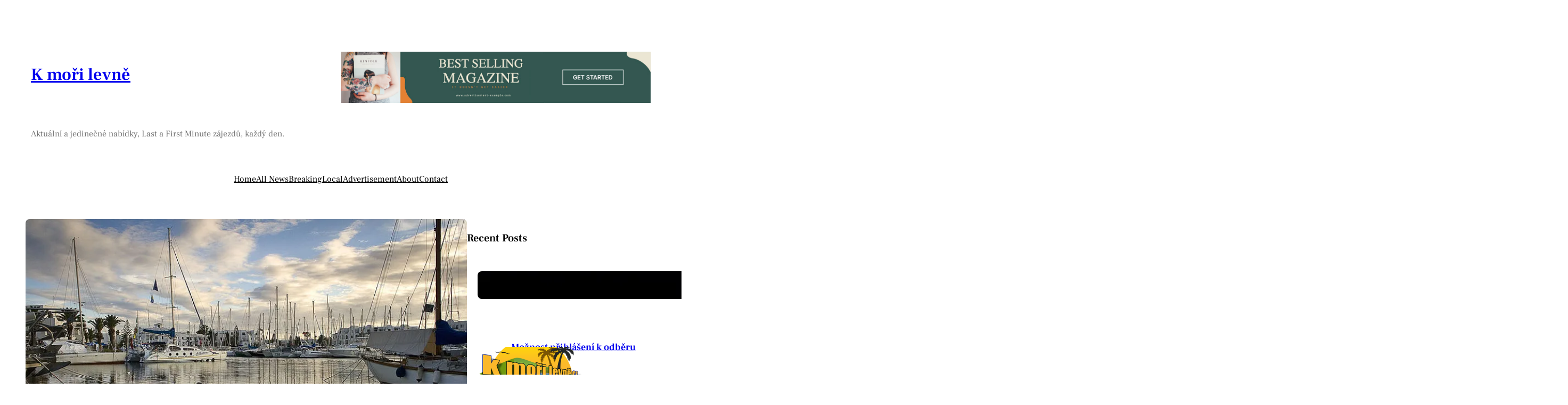

--- FILE ---
content_type: text/css
request_url: https://www.kmorilevne.cz/wp-content/cache/wpfc-minified/dq1ccrly/e54py.css
body_size: 2087
content:
.superb-single-post-tags-categories .taxonomy-post_tag, 
.superb-single-post-tags-categories .taxonomy-category {
margin:0px !important;
}
.superb-single-post-tags-categories .taxonomy-post_tag a, 
.superb-single-post-tags-categories .taxonomy-category a{
border-radius: 5px;
border:1px solid var(--wp--preset--color--mono-3);
padding: 5px 10px;
text-decoration:none !important;
display:inline-block;
margin-right:5px !important;
margin-bottom:8px !important;
color: var(--wp--preset--color--mono-2);
}
.superb-single-post-tags-categories .taxonomy-post_tag a:hover, 
.superb-single-post-tags-categories .taxonomy-category a:hover {
border:1px solid var(--wp--preset--color--primary);
color: var(--wp--preset--color--primary);
} .column-parent-border-radius .wp-block-column {
border-radius:20px;
} .superbthemes-footer-one .wp-block-navigation{
margin-top:0px !important;
} .wp-block-navigation__responsive-container.is-menu-open {
padding:20px !important;
} .wp-block-comments #reply-title,
.wp-block-comments h2#comments {
font-size: 26px;
}
.wp-block-comments p.logged-in-as,
.wp-block-comments p.comment-notes,
.wp-block-comments label {
font-size:16px;
}
.wp-block-comments .wp-block-post-comments-form input:not([type=submit]):not([type=checkbox]), 
.wp-block-comments .wp-block-post-comments-form textarea {
padding: 10px 15px;
font-size: 15px;
}
.wp-block-post-comments-form .comment-form-cookies-consent #wp-comment-cookies-consent {
margin-top:3px;
}
.comment-form input:not([type=submit]), 
.comment-form textarea {
border-radius:5px;
border:1px solid var(--wp--preset--color--mono-2);
} .wp-block-template-part {
margin-top: 0px !important;
}
@media only screen and (max-width: 768px) { .superbthemes-navigation-004 .superbthemes-navigation-004-columns-wrapper .superbthemes-navigation-004-columns-button {
display: none !important;
}
.superbthemes-navigation-004 .superbthemes-navigation-004-columns-wrapper .superbthemes-navigation-004-columns-logo {
flex-basis: 40% !important;
}
.superbthemes-navigation-004 .superbthemes-navigation-004-columns-wrapper .superbthemes-navigation-004-columns-nav {
flex-basis: 60% !important;
}
.superbthemes-navigation-004 .superbthemes-navigation-004-columns-wrapper .superbthemes-navigation-004-columns-nav .wp-block-navigation__container{
justify-content: end !important;
}
.superbthemes-navigation-004 .superbthemes-navigation-004-headline {
word-break:break-all !important;
} .superbthemes-features-005 .wp-block-columns .wp-block-column{
max-width: 48% !important;
width: 100% !important;
}
}
@media only screen and (max-width: 599px) { .superbthemes-navigation-004 .superbthemes-navigation-004-columns-wrapper .superbthemes-navigation-004-columns-nav .wp-block-navigation__container li a {
font-size:18px;
}
.has-modal-open .wp-block-navigation .wp-block-navigation__responsive-dialog { 
justify-content: center !important; 
display: flex; 
}
.superbthemes-navigation-004 .superbthemes-navigation-004-columns-wrapper .superbthemes-navigation-004-columns-nav .wp-block-navigation__container {
align-items:center !important;
}
.superbthemes-navigation-004 .superbthemes-navigation-004-columns-wrapper .superbthemes-navigation-004-columns-nav {
flex-basis: 20% !important;
}
.superbthemes-navigation-004 .superbthemes-navigation-004-columns-wrapper .superbthemes-navigation-004-columns-logo {
flex-basis: 80% !important;
}
.superbthemes-navigation-004 .superbthemes-navigation-004-columns-wrapper .superbthemes-navigation-004-columns-nav nav {
justify-content: end !important;
display:flex !important;
}
.superbthemes-navigation-004 .superbthemes-navigation-004-headline {
font-size:38px !important;
} .superbthemes-features-005 .wp-block-columns .wp-block-column{
max-width: 100% !important;
}
.superbthemes-features-005 .wp-block-columns .wp-block-column .wp-block-group {
justify-content: center !important;
flex-direction: column !important;
flex-wrap: wrap !important;
align-items: center !important;
} .superbthemes-navigation-two-columns .superbthemes-navigation-two-columns-left {
flex-basis: 80% !important;
}
.superbthemes-navigation-two-columns .superbthemes-navigation-two-columns-right {
flex-basis: 20% !important;
}
.superbthemes-navigation-two-columns .is-menu-open .wp-block-navigation__responsive-container-content .wp-block-navigation__container {
align-self: center;
}
.superbthemes-navigation-two-columns .is-menu-open .wp-block-navigation__responsive-container-content .wp-block-navigation__container li,
.superbthemes-navigation-two-columns .is-menu-open .wp-block-navigation__responsive-container-content .wp-block-navigation__container li .wp-block-navigation-item__content {
align-self: center;
}
} .blog-feed-one .wp-block-post-featured-image {
min-width:40% !important;
width:40%;
}
.blog-feed-one .wp-block-query-pagination-numbers>a,
.blog-feed-one .wp-block-query-pagination-numbers>span {
border-radius: 3px;
border:1px solid var(--wp--preset--color--mono-3);
padding: 5px 10px;
}
.blog-feed-one .wp-block-query-pagination-numbers>span.current {
opacity: 0.5;
}
.blog-feed-one .wp-block-query-pagination-numbers>span.page-numbers.dots {
border: 0px;
padding: 5px 4px;
}
@media only screen and (max-width: 750px) {
.blog-feed-one .wp-block-post-featured-image {
min-width:100% !important;
width:100%;
}
.blog-feed-one .has-post-thumbnail .wp-block-group{
-ms-flex-wrap:wrap !important;
flex-wrap:wrap !important;
}
.blog-feed-one .wp-block-query-pagination-numbers {
display:none;
}
} @media only screen and (max-width: 781px) { 
.featured-post-banner .wp-block-social-links {
justify-content: center !important;
}
.featured-post-banner .wp-block-post-template .wp-block-group {
justify-content: center !important;
}
} .page-template-page-full-width .entry-content {
margin-top: 0px;
} @media only screen and (max-width: 1024px) {
.superbthemes-navigation-three .superbthemes-navigation-three-columns-wrapper .superbthemes-navigation-three-columns-button {
display: none !important;
}
.superbthemes-navigation-three .superbthemes-navigation-three-columns-wrapper .superbthemes-navigation-three-columns-logo {
flex-basis: 40% !important;
}
.superbthemes-navigation-three .superbthemes-navigation-three-columns-wrapper .superbthemes-navigation-three-columns-nav {
flex-basis: 60% !important;
}
.superbthemes-navigation-three .superbthemes-navigation-three-columns-wrapper .superbthemes-navigation-three-columns-nav .wp-block-navigation__container{
justify-content: end !important;
}
.superbthemes-navigation-three .superbthemes-navigation-three-headline {
word-break:break-all !important;
}
}
@media only screen and (max-width: 599px) { 
.superbthemes-navigation-three .superbthemes-navigation-three-columns-wrapper .superbthemes-navigation-three-columns-nav .wp-block-navigation__container {
align-items:center !important;
}
.superbthemes-navigation-three .superbthemes-navigation-three-columns-wrapper .superbthemes-navigation-three-columns-nav .wp-block-navigation__container li a {
font-size:18px;
}
.superbthemes-navigation-three .superbthemes-navigation-three-columns-wrapper .superbthemes-navigation-three-columns-nav {
flex-basis: 20% !important;
}
.superbthemes-navigation-three .superbthemes-navigation-three-columns-wrapper .superbthemes-navigation-three-columns-logo {
flex-basis: 80% !important;
}
.superbthemes-navigation-three .superbthemes-navigation-three-columns-wrapper .superbthemes-navigation-three-columns-nav nav {
justify-content: end !important;
display:flex !important;
}
.superbthemes-navigation-three .superbthemes-navigation-three-headline {
font-size:38px !important;
}
} @media only screen and (min-width: 600px) {
.author-introduction-pattern .wp-block-media-text .wp-block-media-text__content {
padding:0 4%;
}
}
@media only screen and (max-width: 600px) {
.author-introduction-pattern .wp-block-media-text  {
text-align:center;
}
.author-introduction-pattern .wp-block-media-text__media{
text-align:center;
}
.author-introduction-pattern .wp-block-media-text__media img{
max-width: 100px;
}
} @media only screen and (max-width: 781px) {  
.superbthemes-navigation-four-wrapper .superbthemes-navigation-four-top {
text-align:center;
}
}
@media only screen and (max-width: 599px) { 
.superbthemes-navigation-four-wrapper .wp-block-navigation__container li a {
font-size:18px;
}
} .woocommerce-page.woocommerce-uses-block-theme .has-global-padding {
padding-left:var(--wp--preset--spacing--superbspacing-small);
padding-right:var(--wp--preset--spacing--superbspacing-small);
}
.woocommerce-page.woocommerce-uses-block-theme.woocommerce-account.woocommerce-page .entry-content.wp-block-post-content.has-global-padding {
max-width: 100%;
padding-left: 0px;
padding-right: 0px;
}
.woocommerce-page.woocommerce-uses-block-theme .woocommerce-ordering select{
padding: 12px 40px 12px 25px;
background-color: #fff;
cursor: pointer;
-moz-appearance: none;
-webkit-appearance: none;
appearance: none;
background-image: url([data-uri]);
background-repeat: no-repeat;
background-position: calc(100% - 20px) 50%;
-webkit-transition: .1s;
-o-transition: .1s;
transition: .1s;
border: 1px solid var(--wp--preset--color--mono-2);
} @media only screen and (max-width: 781px) {
.superbthemes-footer-center-socials-mobile .wp-block-social-links {
justify-content: center !important;
float: none !important;
margin-left: 0px !important;
margin-right: 0px !important;
}
.superbthemes-footer-001 {
text-align: center;
}
.superbthemes-footer-001 ul {
justify-content: center!important;
}
}
.superbthemes-navigation-four-wrapper nav .wp-block-navigation__responsive-container.is-menu-open,
.superbthemes-navigation-four-wrapper .wp-block-navigation__container li.has-child ul a.wp-block-navigation-item__content {
background: white !important;
color: black !important;
}

--- FILE ---
content_type: text/plain
request_url: https://www.google-analytics.com/j/collect?v=1&_v=j102&a=1338186528&t=pageview&_s=1&dl=https%3A%2F%2Fwww.kmorilevne.cz%2F2019%2F07%2F18%2Flast-minute-tunisko-hammamet-na-8-dni-all-inclusive-2%2F&ul=en-us%40posix&dt=Last%20Minute%20Tunisko%20-%20Port%20El%20Kantaoui%20na%208%20dn%C3%AD%20All%20Inclusive%20za%2013.512%20K%C4%8D&sr=1280x720&vp=1280x720&_u=KGBAgEIhAAAAACAAI~&jid=525498814&gjid=1343235668&cid=1654262634.1769945908&tid=UA-123383379-1&_gid=1025362788.1769945908&_slc=1&z=1473187390
body_size: -450
content:
2,cG-JZ3S5Z8PCX

--- FILE ---
content_type: application/javascript; charset=utf-8
request_url: https://www.kmorilevne.cz/front-page.php?pwa_for_wp_script=1&sw=pwa-register-sw-js&ver=1.7.83
body_size: 14741
content:
                                 var swsource = "https://www.kmorilevne.cz/OneSignalSDKWorker.js";                                          
                                 var config ={
    apiKey: "AIzaSyD0F-M09R6M7eGxT0ITM75_O_m5Lkr94Bo",
    authDomain: "pwa-wp-70593.firebaseapp.com",
    databaseURL: "https://pwa-wp-70593.firebaseio.com",
    projectId: "pwa-wp-70593",
    storageBucket: "",
    messagingSenderId: "562644407441",
    appId: "1:562644407441:web:c66b665b089e387d"
  };if (!firebase.apps.length) {firebase.initializeApp(config);}		  		  		                                   							
                                     const firebaseMessaging = firebase.messaging();                                 
			         if("serviceWorker" in navigator) {
                                     window.addEventListener('load', function() {			         		
			                navigator.serviceWorker.register(swsource, {scope: 'https://www.kmorilevne.cz/'}).then(function(reg){                                                                                        
			                    console.log('Congratulations!!Service Worker Registered ServiceWorker scope: ', reg.scope);
                                            firebaseMessaging.useServiceWorker(reg);                                                                        
			                }).catch(function(err) {
			                    console.log('ServiceWorker registration failed: ', err);
			                });	
                                                                                                                                                                                                                                                                              
			                var deferredPrompt;                                                                                                                                                                                                                                                                                                                        
                                                window.addEventListener('beforeinstallprompt', (e) => {
							  /*e.preventDefault();*/
							  deferredPrompt = e;
                                                          
                                                            if(deferredPrompt != null || deferredPrompt != undefined){

                                                                var a2hsviashortcode = document.getElementsByClassName("pwaforwp-add-via-class");
                                                                if(a2hsviashortcode !== null){
                                                                    for (var i = 0; i < a2hsviashortcode.length; i++) {
                                                                      a2hsviashortcode[i].style.display="block"; 
                                                                  }
                                                                }
                                                                
                                                                var a2hsviashortcode = document.getElementsByClassName("pwaforwp-sticky-banner");
                                                                if(a2hsviashortcode !== null){
                                                                    for (var i = 0; i < a2hsviashortcode.length; i++) {
                                                                      a2hsviashortcode[i].style.display="flex"; 
                                                                  }
                                                                }

                                                             }
                                                                                                                    
							});			    
              // Safari 3.0+ "[object HTMLElementConstructor]" 
              var isSafari = /constructor/i.test(window.HTMLElement) || (function (p) { return p.toString() === "[object SafariRemoteNotification]"; })(!window['safari'] || (typeof safari !== 'undefined' && safari.pushNotification));
              if( isSafari ){
                var a2hsviashortcode = document.getElementsByClassName("pwaforwp-add-via-class");
                  if(a2hsviashortcode !== null){
                      for (var i = 0; i < a2hsviashortcode.length; i++) {
                        a2hsviashortcode[i].style.display="block"; 
                    }
                  }
                  
                  var a2hsviashortcode = document.getElementsByClassName("pwaforwp-sticky-banner");
                  if(a2hsviashortcode !== null){
                      for (var i = 0; i < a2hsviashortcode.length; i++) {
                        a2hsviashortcode[i].style.display="flex"; 
                    }
                  }
              }
                                                                                                                                                   
                                                     function PWAforwpreadCookie(name) {
                                  var nameEQ = name + "=";
                                  var ca = document.cookie.split(";");
                                  for(var i=0;i < ca.length;i++) {
                                      var c = ca[i];
                                      while (c.charAt(0)==" ") c = c.substring(1,c.length);
                                      if (c.indexOf(nameEQ) == 0) return c.substring(nameEQ.length,c.length);
                                  }
                                  return null;
                              }

                              var lastScrollTop = 0;                                        
                              window.addEventListener("scroll", (evt) => {
                                var st = document.documentElement.scrollTop;
                                var closedTime = PWAforwpreadCookie("pwaforwp_prompt_close")
                                    if(closedTime){
                                      var today = new Date();
                                      var closedTime = new Date(closedTime);
                                      var diffMs = (today-closedTime);
                                      var diffMins = Math.round(((diffMs % 86400000) % 3600000) / 60000); // minutes
                                      if(diffMins<4){
                                        return false;
                                      }
                                    }
                                    if (st > lastScrollTop){
                                       if(deferredPrompt !=null){
                                       var a2hsdesk = document.getElementById("pwaforwp-add-to-home-click");
                                    if(a2hsdesk !== null){
                                        a2hsdesk.style.display = "block";
                                    }                                                                 
                                       }                                              
                                    } else {
                                    var bhidescroll = document.getElementById("pwaforwp-add-to-home-click");
                                    if(bhidescroll !== null){
                                    bhidescroll.style.display = "none";
                                    }                                              
                                    }
                                 lastScrollTop = st;  
                                });

                              var addtohomeCloseBtn = document.getElementById("pwaforwp-prompt-close");
                                if(addtohomeCloseBtn !==null){
                                  addtohomeCloseBtn.addEventListener("click", (e) => {
                                      var bhidescroll = document.getElementById("pwaforwp-add-to-home-click");
                                      if(bhidescroll !== null){
                                        bhidescroll.style.display = "none";
                                        document.cookie = "pwaforwp_prompt_close="+new Date();
                                      }                                         
                                  });
                                }
                              var addtohomeBtn = document.getElementById("pwaforwp-add-to-home-click");	
                                if(addtohomeBtn !==null){
                                    addtohomeBtn.addEventListener("click", (e) => {
                                    addToHome();	
                                });
                                }                                                         
                                                     
                                                                                                                                                               
                                                     var a2hsviashortcode = document.getElementsByClassName("pwaforwp-add-via-class");
                                                        if(a2hsviashortcode !== null){
                                                            for (var i = 0; i < a2hsviashortcode.length; i++) {
                                                              a2hsviashortcode[i].addEventListener("click", addToHome); 
                                                          }
                                                        }
                                         
                                                     window.addEventListener('appinstalled', (evt) => {
							  
                                                          var a2hsviashortcode = document.getElementsByClassName("pwaforwp-add-via-class");
                                                                 if(a2hsviashortcode !== null){
                                                                     for (var i = 0; i < a2hsviashortcode.length; i++) {
                                                                       a2hsviashortcode[i].style.display="none"; 
                                                                   }
                                                                 }
                                                                 
                                                                 var a2hsviashortcode = document.getElementsByClassName("pwaforwp-sticky-banner");
                                                                    if(a2hsviashortcode !== null){
                                                                        for (var i = 0; i < a2hsviashortcode.length; i++) {
                                                                          a2hsviashortcode[i].style.display="none"; 
                                                                      }
                                                                    }
                                                                                                                    
                                                     });  
                                                                                                          
                                                     function addToHome(){
                                                         if(!deferredPrompt){return ;}
                                                         deferredPrompt.prompt();							  
                                                         deferredPrompt.userChoice
                                                           .then((choiceResult) => {
                                                             if (choiceResult.outcome === "accepted") {
                                                                 
                                                               document.getElementById("pwaforwp-add-to-home-click").style.display = "none"; 
                                                       
                                                                var a2hsviashortcode = document.getElementsByClassName("pwaforwp-add-via-class");
                                                                 if(a2hsviashortcode !== null){
                                                                     for (var i = 0; i < a2hsviashortcode.length; i++) {
                                                                       a2hsviashortcode[i].style.display="none"; 
                                                                   }
                                                                 }
                                                                 
                                                                 var a2hsviashortcode = document.getElementsByClassName("pwaforwp-sticky-banner");
                                                                    if(a2hsviashortcode !== null){
                                                                        for (var i = 0; i < a2hsviashortcode.length; i++) {
                                                                          a2hsviashortcode[i].style.display="none"; 
                                                                      }
                                                                    }
                                                                                                                                          
                                                               console.log("User accepted the prompt");

                                                             } else {
                                                               console.log("User dismissed the prompt");
                                                             }
                                                             deferredPrompt = null;
                                                         });
                                                         
                                                        }                                                                                                                                                               
                                                     });
			                             }  
                                                     
                                                     